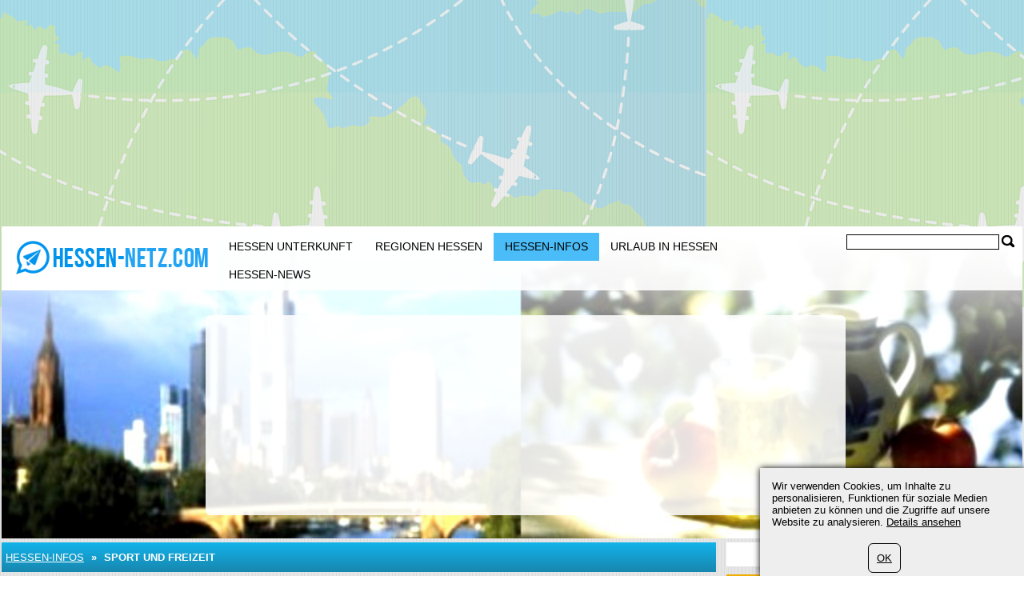

--- FILE ---
content_type: text/html; charset=UTF-8
request_url: https://www.hessen-netz.com/168/Sport-Freizeit.html
body_size: 8868
content:
	<?xml version="1.0" encoding="utf-8"?>
<!DOCTYPE html>
<html xmlns="https://www.w3.org/1999/xhtml" dir="ltr" >

<head>
	<title>Sport und Freizeit in Hessen</title>
	<meta name="viewport" content="width=device-width">
	<meta http-equiv="Content-Type" content="text/html; charset=UTF-8" />
	<meta name="description" content="Sport und Freizeit in Hessen bilden keinen Kontrast zum enormen wirtschaftlichen Leistungsniveau – sportliche Freizeitaktivitäten ergänzen das Business in Hessen." />
	<meta name="keywords" content="Sport Hessen, Freizeit Hessen, Aktivitäten Hessen, Sportarten Hessen, Sportler Hessen, Eintracht Frankfurt, Fussball Hessen, handball Hessen, bundesliga Hessen" />
	<meta name="ROBOTS" content="INDEX,FOLLOW" />
			<script type="text/javascript">var filesAdded = "" //list of files already added;</script>
	<link rel="canonical" href="https://www.hessen-netz.com/168/Sport-Freizeit.html" />	<!-- test $test --> 
	<link href="https://www.hessen-netz.com/css/n/style.css" rel="stylesheet" type="text/css" media="screen,projection"/>
	<link href="https://www.hessen-netz.com/css/n/logo_de.css" rel="stylesheet" type="text/css" media="screen,projection"/>
	<link href="https://www.hessen-netz.com/css/n/media.css" rel="stylesheet" type="text/css" media="screen,projection"/>
	<link href="https://www.hessen-netz.com/css/n/style_custom.css" rel="stylesheet" type="text/css" media="screen,projection"/>
	<link href="https://www.hessen-netz.com/css/n/media_custom.css" rel="stylesheet" type="text/css" media="screen,projection"/>
	<link href="https://www.hessen-netz.com/css/n/style_vn.css" rel="stylesheet" type="text/css" media="screen,projection"/>
	<link href="https://www.hessen-netz.com/css/n/media_vn.css" rel="stylesheet" type="text/css" media="screen,projection"/>
	<link href="https://www.hessen-netz.com/css/n/style_dp.css" rel="stylesheet" type="text/css" media="screen,projection"/>
	<link href="https://www.hessen-netz.com/css/n/media_dp.css" rel="stylesheet" type="text/css" media="screen,projection"/>
	<link href="https://www.hessen-netz.com/css/tbf.css" rel="stylesheet" type="text/css" />

	<!-- Mobile menu z-index fix - universal for all sites -->
	<style type="text/css">
	
	@media all and (max-width:820px) {
		.header_bottom {
			z-index: 99999 !important;
		}
	}
	
	</style>

		<script type="text/javascript">var config = new Array();var _JAVASCRIPT_DIR_ = "https://www.hessen-netz.com/javascript/compressed/";var _CSS_DIR_ = "https://www.hessen-netz.com/css/";var _GMAP_LOADED_ = 0;</script>
	<script type="text/javascript">
		var map;
		var fullMap;
		var geocoder = null;
		var addressMarker;
		var browser = "";
		var cacheCoordinates = new Array();
		var overlays =  []; // Global array to store marker
		var isRequestSent = false;
		var isAddressesRequestSent = false;
		var listLoadedJSFiles = []; // Global array to store loaded javascript files
		var ie7 = (document.all && !window.opera && window.XMLHttpRequest) ? true : false;
		config['sModule'] = 'standard_catalogs';
		config['ModuleID'] = '113';
		config['Lat'] = '';
		config['Lng'] = '';
		config['mainMarkerIcon'] = "";
		config['additionalMarkerIcon'] = "https://www.hessen-netz.com/images/house.png";
	</script>
	<script language="Javascript" type="text/javascript" src="https://www.hessen-netz.com/libs/calendar2/js/jquery-1.8.3.js"></script>
	<script language="Javascript" type="text/javascript" src="https://www.hessen-netz.com/javascript/compressed/n/site.js"></script>
	<script language="Javascript" type="text/javascript" src="https://www.hessen-netz.com/javascript/compressed/n/touch.js"></script>
	<script language="Javascript" type="text/javascript" src="https://www.hessen-netz.com/javascript/compressed/fuf.js"></script>
		<script language="Javascript" type="text/javascript" src="https://www.hessen-netz.com/javascript/compressed/voting.js"></script>
	<script language="Javascript" type="text/javascript" src="https://www.hessen-netz.com/javascript/compressed/mtb.js"></script>
	<script language="Javascript" type="text/javascript" src="https://www.hessen-netz.com/javascript/compressed/n/as.js?1"></script>
			<script language="Javascript" type="text/javascript" src="https://www.hessen-netz.com/javascript/compressed/tb.js"></script>

	<script language="Javascript" type="text/javascript" src="https://www.hessen-netz.com/libs/calendar2/js/class-extend.js"></script>
	<script language="Javascript" type="text/javascript" src="https://www.hessen-netz.com/libs/calendar2/js/jquery-ui.js"></script>
	<script language="Javascript" type="text/javascript" src="https://www.hessen-netz.com/javascript/compressed/n/jquery.datepick.js"></script>
	<script language="Javascript" type="text/javascript" src="https://www.hessen-netz.com/javascript/compressed/n/jquery.datepick-de.js"></script>
	<script language="Javascript" type="text/javascript" src="https://www.hessen-netz.com/libs/calendar2/js/jquery.trackbar.js"></script>
	<link href="https://www.hessen-netz.com/libs/calendar2/css/ui-lightness/jquery-ui.css" rel="stylesheet" type="text/css" />
				<script type="text/javascript">config['starsTitle'] = "";</script>
	<script type="text/javascript">config['hotelsStarsTitle'] = "\\\"Self-rated\\\"";</script>
	<script language="Javascript" type="text/javascript" src="https://www.hessen-netz.com/javascript/compressed/pc.js"></script>

			<script language="Javascript" type="text/javaScript">if (parent.frames.length> 0) top.location.replace(document.location);</script>
	
			<script>var copyText = "© by hessen-netz.com. Bitte mit einem Link auf die Quelle verweisen:"</script>
</head>
<body >		<!-- bg -->
<div id="wrapperLoading" class="load_overlay" style="display: none">
<img src="https://www.hessen-netz.com/images/loading.gif" alt=""/>
</div>
<div id="wrMap" class="wrapperFullScreenMap"></div>
<div id="bg">

	<div class="wr_b_header">
		
									 										<script async src="//pagead2.googlesyndication.com/pagead/js/adsbygoogle.js"></script><ins class="adsbygoogle"
     style="display:block"
     data-ad-client="pub-4520656929632169"
	 data-ad-format="auto"></ins>
<script>
(adsbygoogle = window.adsbygoogle || []).push({});
</script>
											</div>
	<!-- header -->
	<div class="wrapper" id="header_lp">
	<div id="header_block" class="header_block">
	<div class="header_logo">

	<div class="header_wr">
			<div class="logo_lp">
				<a href="https://www.hessen-netz.com/" class="logo"></a>
						</div>
		<div class="header_pad">
							<div class="header_right_l">

				
					<form method="get" action="https://www.hessen-netz.com/search_simple.php?" name="fSearch">
					<div class="header_right">
						<button class="for_search" type="submit"></button>
					</div>
					<div class="search">
						<input name="q" value="" onblur="if (this.value=='') this.value='';" onfocus="if (this.value=='Search') this.value='';" type="text">
					</div>
		<input type="hidden" name="m" value="175" />
</form>
	

								</div>
			
							<button class="open_menu"></button>
<div class="header_bottom">
<ul id="topmenu">
		<li ><a href="https://www.hessen-netz.com/150/accommodation.html" >Hessen Unterkunft</a></li>
		<li ><a href="https://www.hessen-netz.com/150/regions.html" >Regionen Hessen</a></li>
		<li class="active"><a href="https://www.hessen-netz.com/150/infos.html" >Hessen-Infos</a></li>
		<li ><a href="https://www.hessen-netz.com/150/urlaub.html" >Urlaub in Hessen</a></li>
		<li ><a href="https://www.hessen-netz.com/150/page/0/news.html" >Hessen-News</a></li>
	</ul>
</div>
<div class="clr"></div>

			
		</div>
	</div>
	</div>
		<div class="wrapper header_picture">
		
					<div class="search_boxes_wrapper_lp">
<div id="search_boxes_wrapper">
  <style>
  
  .search_boxes_wrapper_lp {
      top: 10% !important;
      height: 250px !important;
  }

  
  </style>

      <div id="bookingAffiliateWidget_232a08ff-11e2-4f08-859a-97cdf2c9de27">&nbsp;</div>

  <script>
  
  (function() {
      // Function to extract destination from page - breadcrumb only
      function extractDestinationFromPage() {
          var destination = '';

          // Extract ONLY from breadcrumb active element
          var activeBreadcrumb = document.querySelector('#menu.breadcrumb li.active span');
          console.log('🔍 Breadcrumb element found:', activeBreadcrumb);
          if (activeBreadcrumb && activeBreadcrumb.textContent) {
              destination = activeBreadcrumb.textContent.trim();
              console.log('📍 Extracted destination:', destination);
          } else {
              console.log('❌ No breadcrumb active element found');
          }

          return destination;
      }

      function initWidget() {
          // Extract destination while breadcrumb is in DOM
          var extractedDestination = extractDestinationFromPage();
          var widgetSettings = {};

          // Add destination to widget settings if found
          if (extractedDestination) {
              widgetSettings.ss = extractedDestination;
              console.log('✅ Prefilling widget with destination:', extractedDestination);
          }

          var script = document.createElement('script');
          script.src = 'https://www.booking.com/affiliate/prelanding_sdk';
          script.async = true;
          script.onload = function() {
              var BookingAffiliateWidget = new Booking.AffiliateWidget({
                  "iframeSettings": {
                      "selector": "bookingAffiliateWidget_232a08ff-11e2-4f08-859a-97cdf2c9de27",
                      "responsive": true
                  },
                  "widgetSettings": widgetSettings
              });
          };
          document.head.appendChild(script);
      }

      // Wait for DOM to be ready before extracting destination
      if (document.readyState === 'loading') {
          document.addEventListener('DOMContentLoaded', initWidget);
      } else {
          initWidget();
      }
  })();
  
  </script>
  </div>
</div>
	
		<div class="clr"></div>
	</div>
		<div class="clr"></div>
	</div>
</div>	<!-- end of header -->
	<!-- content wrapper -->
	<div class="wrapper">
		<div class="block1">
													
																  <!-- standard_catalogs/view.site.tmpl  -->
					<!-- breadcrumbs -->
		<div id="menu" class="blue breadcrumb">
		<div class="container_int">
						<ul>
												<li><a href="https://www.hessen-netz.com/150/infos.html" title="Hessen-Infos">Hessen-Infos</a></li>
					<li><span>&nbsp;&raquo;&nbsp;</span></li>
													<li class="active"><span>Sport und Freizeit</span></li>
																							</ul>
			<div class="clr"></div>
		</div>		
	</div>
	<!-- end of breadcrumbs -->

<div id="container">
										<div class="white_flat padding main">
				<div class="container_int">
					<div id="ie_img_blck">
						<div class="image_block">
							<img src="/resources/userdata/images/image/Bilder/Freizeitsport.webp" alt="Sport Freizeit Reiten" title="Sport und Freizeit"/>														<span class="f11 im_desc">An Hessen führt kein Weg vorbei: Reiten gehört zu den beliebten Aktivitäten im Bereich Sport und Freizeit</span>

							<div class="im_elem"></div>							<div class="clr"></div>
													</div>
					</div>
				</div>
			</div>
			
			
			<div class="white_flat padding main">
			<div class="container_int">
				<h2>
	Sport und Freizeit in Hessen</h2>
<p>
	<em><strong>Sport und Freizeit in Hessen bilden keinen Kontrast zum enormen wirtschaftlichen Leistungsniveau &ndash; sportliche Freizeitaktivit&auml;ten erg&auml;nzen das Business in Hessen und seiner Mega-City Frankfurt. <br />
	</strong></em></p>
<p>
	Sport und Freizeit im <a href="https://www.hessen-netz.com/150/urlaub.html"><em>Urlaub in Hessen</em></a> runden das t&auml;glich vorhandene Angebot an Sport- und Freizeitaktivit&auml;ten in den <a href="https://www.hessen-netz.com/150/regions.html"><em>hessischen Regionen</em></a> auf dem Land und in der Stadt ab. Da macht es kaum einen Unterschied, ob f&uuml;r den Hessen-Aufenthalt ein <a href="https://www.hessen-netz.com/150/accommodation.html"><em>Ferienhaus in Hessen</em></a>s sch&ouml;ner Natur oder ein <a href="https://www.hessen-netz.com/150/accommodation.html"><em>Hotel in Hessen</em></a> mitten in Frankfurt gebucht wird &ndash; direkt vor der T&uuml;r der Ferienunterkunft finden Ferieng&auml;ste das ganze Jahr hindurch jede Menge Sport- und Freizeitm&ouml;glichkeiten.</p>
<h3>
	<em><strong>Sportliches Hessen<br />
	</strong></em></h3>
<p>
	Sport wird in Hessen gross geschrieben, und man hat auf Reisen den Eindruck, dass jeder irgendwie grade etwas ganz wichtiges zu tun hat &ndash; die Hessen gelten als besonders sportlich und aktiv. Die Bereiche des Landessportbundes Hessen e.V. umfassen deshalb auch Vereinsf&ouml;rderung und &ndash;beratung, Breitensport u. Sportentwicklung, Leistungssport, Sportinfrastruktur, Frauen im Sport, Sportschulen/ Tagungsst&auml;tten, es gibt einen Arbeitskreis Sport und Geschichte sowie ein hessisches Magazin &quot;Sport in Hessen&quot;. Vielleicht kein Zufall, dass bekannte Sportler wie etwa der ausserordentlich erfolgreiche Formel 1-Pilot Sebastian Vettel aus Hessen stammen&hellip;.</p>
<h3>
	<strong><em>Aktiv in jedem Alter<br />
	</em></strong></h3>
<p>
	Auch ohne Leistungssport zu treiben, kann man in Hessen in jedem Alter sportlich aktiv sein. Von Babyschwimmen bis Senioren-Fechten gibt es kaum eine sportliche Bet&auml;tigung, die in Hessen nicht m&ouml;glich w&auml;re. Praktisch s&auml;mtliche klassischen Sportarten vom Angelsport bis zum Z wie Zehnkampf gibt es in Hessen, aber auch popul&auml;re Indoor- und Outdoor-Aktivit&auml;ten, Reha-Sport und viele Bewegungsangebote f&uuml;r Gesundheit und Fitness bis ins hohe Alter k&ouml;nnen k&ouml;nnen &bdquo;Net-Hesse&ldquo; (Nicht-Hessen), also Urlauber, gern nutzen. Vielf&auml;ltige gesundheitsorientierte Bewegungsangebote ganz in der N&auml;he des Urlaubsortes von Ausdauertraining, Gymnastik und Entspannungstraining &uuml;ber Fitnesstraining und Muskelaufbautraining bis hin zu R&uuml;ckentraining oder Wassergymnastik und Aquafitness speziell in den Kurorten in Hessen bieten neben dem gesundheitlichen Effekt viel Spass, Abwechslung und Unterhaltung. Kinder und Jugendsport hat in Hessen ebenso einen Platz wie der Behindertensport, Informationen dazu bieten der Hessische Behinderten- und Rehabilitations-Sportverband und der Hessische Geh&ouml;rlosen-Sportverband.</p>
<h3>
	<em><strong>Grosse Sporteinrichtungen<br />
	</strong></em></h3>
<p>
	Stadien, Sporthallen, Sportpl&auml;tze, Hallen- und Freib&auml;der, Golf- und Tennispl&auml;tze, Rad- und Wanderwege, Sporth&auml;fen und Sportflugpl&auml;tze, Schie&szlig;st&auml;nde und Reitanlagen in Hessen bis hin zum Bolzplatz oder zur Minigolfanlage k&ouml;nnen im Urlaub von Touristen genutzt werden. Besonders in den Schulferien sind in vielen Sporteinrichtungen Kapazit&auml;ten f&uuml;r den Freizeitsport vorhanden, weil die Anlagen dann nicht durch Schulklassen reserviert sind. Die Zahl der Anlagen und Einrichtungen, vom Fussballstadion bis zur Moto-Cross-Strecke, vom Golfplatz bis zum Tanzsaal ist so vielf&auml;ltig dass daf&uuml;r eigene Themenseiten eingerichtet werden.</p>
<h3>
	<em><strong>Sportliche Events in Hessen<br />
	</strong></em></h3>
<p>
	J&auml;hrlich wiederkehrende Sportevents in Hessen sind beispielsweise das Internationale Pfingsttunier in Wiesbaden, Frankfurter Sparkasse IRONMAN Europameisterschaft, Marathonl&auml;ufer Commerzbank Frankfurt Marathon in Mainhatten und in der Wintersportart Skispringen WillingenFIS Weltcup Skispringen in Willingen. W&ouml;chentliche Sport-Highlights in Hessen sind neben Fussball-Bundesliga sowie M&auml;dchen- und Frauenfussball, Handball-Bundesliga in Melsungen und Wetzlar, Eishockey in Kassel bei den Huskies oder Ice Cats Kassel (Damen-Eishockey) und viele mehr. Hier lohnt sich auch das Zuschauen bei den Profisportlern, denn die Atmosph&auml;re sportlicher Veranstaltungen live zu erleben ist einzigartig und nicht zu ersetzen &ndash; auch nicht mit HD-TV im Ferien-Appartement oder Hotelzimmer&hellip;</p>
<h3>
	<em><strong>Hessische Sportler<br />
	</strong></em></h3>
<p>
	<em><strong>Sportler aus Hessen sind nicht immer so ber&uuml;hmt wie der Formel1-Weltmeister Sebastian Vettel aus Heppenheim. <br />
	</strong></em></p>
<p>
	Hessen f&ouml;rdert und ehrt seine Sportler jedoch auch wenn sie noch nicht weltweit bekannt sind. F&uuml;r sportliche H&ouml;chstleistungen erhalten hessische Sportler die Sportplakette, wie zu letzt erst Johannes Baumann und Lars Walter (Kanu Club Fulda), Aurelia und Heinz-Josef Bickers (TanzSportClub R&ouml;dermark)im Tanzsport, Kathrin Klaas (LG Eintracht Frankfurt)im Hammerwurf, Marco Koch (DSW 1912 Darmstadt) im Schwimmen, Jaqueline Orth (Sch&uuml;tzengilde Mengshausen/Sch&uuml;tzenverein Niederaula) im Schie&szlig;sport, Jean-Marc Clement und Andrea Neumann (Rollstuhl-Sportclub Frankfurt) im Rollstuhltanzen, Staffel TSV Heusenstamm/TV Gro&szlig;-Umstadt f&uuml;r Leichtathletik/Behindertensport, Goalball-Mannschaft SSG Blista Marburg im Goalball/Behindertensport, G-Judo Mannschaft Judo Club M&uuml;hlheim, Sportkegelmannschaft Geh&ouml;rlosensportverein Offenbach im Kegeln/Behindertensport. Die Fussballprofis des Bundesliga-Fussballclubs Eintracht Frankfurt geh&ouml;ren genauso zu den Sportlern in Hessen wie all die vielen tausenden Freizeitsportler und Vereinskameraden in allen Regionen. Den Freizeitsportlern zumindest k&ouml;nnen Sie sich hier gern auch f&uuml;r ein paar Urlaubstage anschliessen &ndash; Sie sind stets willkommen.</p>			</div>
		</div>
	
	<div class="white padding main">
		<div class="container_int">
			<p>Foto: VoyageMedia / Hessen-Netz.com</p>									<div class="clr"></div>
		</div>
	</div>
			<div class="bl">
	<div class="white">
		<div class="container_int">
			<table class="content">
																<tr>
			
			<td class="img">
							<img src="/resources/preview/234/Bilder/fussball.jpg" alt="Fussball in Hessen" title="Fussball in Hessen" style="float:left;" />
				
							<p class="sn_hln"><a href="https://www.hessen-netz.com/168/Sport-Freizeit/Fussball.html">Fussball in Hessen</a></p>
				<div class="f13">
										 
	 Fussball in Hessen  
 
	Fussball ist in Hessen, wo mit Eintracht Frankfurt Bundesliga-Fussball zu sehen ist, eine der beliebtesten Sport-...
									</div>
			</td>
			</tr>
						<tr><td class="hr" colspan="3"><div></div></td></tr>
																			<tr>
			
			<td class="img">
							<img src="/resources/preview/234/Bilder/laufen-joggen-schuhe.jpg" alt="Laufen Jogging Walking in Hessen" title="Laufen Jogging Walking in Hessen" style="float:left;" />
				
							<p class="sn_hln"><a href="https://www.hessen-netz.com/168/Sport-Freizeit/Laufen-Jogging-NordicWalking.html">Laufen - Jogging - Walking</a></p>
				<div class="f13">
										 
	 Laufen Jogging Walking in Hessen  
 
	Laufen, joggen und walken geh&ouml;rt zum Sport- und Freizeitangebot in Hessen dazu. L&auml;ufer,...
									</div>
			</td>
			</tr>
						<tr><td class="hr" colspan="3"><div></div></td></tr>
																			<tr>
			
			<td class="img">
							<img src="/resources/preview/400/Bilder/motorrad-tour1.jpg" alt="Motorrad fahren in Hessen" title="Motorrad fahren in Hessen" style="float:left;" />
				
							<p class="sn_hln"><a href="https://www.hessen-netz.com/168/Sport-Freizeit/Motorrad-fahren.html">Motorrad fahren</a></p>
				<div class="f13">
										 
	 Motorrad fahren in Hessen  
 
	Motorrad fahren in Hessen und mit dem Krad Kurvenspass auf Hessens Strassen finden, eine Motorradtour planen...
									</div>
			</td>
			</tr>
						<tr><td class="hr" colspan="3"><div></div></td></tr>
																			<tr>
			
			<td class="img">
							<img src="/resources/preview/234/Bilder/radfahren-hessen.jpg" alt="Fahrradausflug" title="Fahrradausflug" style="float:left;" />
				
							<p class="sn_hln"><a href="https://www.hessen-netz.com/168/Sport-Freizeit/Radfahren.html">Rad fahren in Hessen</a></p>
				<div class="f13">
										 
	 Rad fahren in Hessen  
 
	Rad fahren in Hessen und im Urlaub in Hessen verschiedene Hessen-Landschaften per Rad erkunden ist nicht nur...
									</div>
			</td>
			</tr>
						<tr><td class="hr" colspan="3"><div></div></td></tr>
																			<tr>
			
			<td class="img">
							<img src="/resources/preview/234/Bilder/pferde.jpg" alt="Pferde auf dem Reiterhof" title="Pferde auf dem Reiterhof" style="float:left;" />
				
							<p class="sn_hln"><a href="https://www.hessen-netz.com/168/Reiten.html">Reiten in Hessen</a></p>
				<div class="f13">
										 
	 Reiten in Hessen  
 
	  Reiturlaub in Hessen  , Reiterreisen und Reiterferien nutzen zum Wanderreiten, f&uuml;r Reitunterricht auf einem...
									</div>
			</td>
			</tr>
						<tr><td class="hr" colspan="3"><div></div></td></tr>
																			<tr>
			
			<td class="img">
							<img src="/resources/preview/234/Bilder/wandern-hessen.jpg" alt="Wandern in Hessen" title="Wandern in Hessen" style="float:left;" />
				
							<p class="sn_hln"><a href="https://www.hessen-netz.com/168/Sport-Freizeit/Wandern.html">Wandern in Hessen</a></p>
				<div class="f13">
										 
	 Wandern in Hessen  
 
	Wandern in Hessen, wandern zu Fuss, per Rad oder als Wasserwanderung, ist im Wanderparadies Hessen immer ein...
									</div>
			</td>
			</tr>
									</table>
		</div>
	</div>
</div>

					
		
		<div class="clr"></div>
</div>													
					
	
						</div>
				<div class="block2">
			
			<div class="bl">
				<script src="https://www.hessen-netz.com/javascript/compressed/functions.js" type="text/javascript" language="javascript">;</script>
<script type="text/javascript">

	var classification = 'hotel/if}';
	var lang_s = new Array();
	lang_s['label.common.ajaxLoading'] = "Loading ...";
	lang_s['error.availabilityDateIncorrectValue'] = "Datum liegt in der Vergangenheit";
	lang_s['error.selectDate'] = "Datum auswählen";
	lang_s['error.selectCountry'] = "Land wählen";
	lang_s['error.durationIncorrectValue'] = "Falsche Eingabe bei Reisedauer";
	lang_s['error.personsIncorrectValue'] = "Falscher Wert für Personen";
	lang_s['error.maxPriceIncorrectValue'] = "Höchstpreis";
	lang_s['error.beachIncorrectValue'] = "Falsche Entfernungseingabe";
	lang_s['error.bedroomsIncorrectValue'] = "Falsche Eingabe bei Schlafzimmer";
	lang_s['error.railwayIncorrectValue'] = "Falscher Wert bei Bahnhof";
	lang_s['error.golfIncorrectValue'] = "Falscher Wert bei Golf";
	lang_s['error.autobanIncorrectValue'] = "Falscher Wert bei Autobahn";
	lang_s['error.elevatorIncorrectValue'] = "Falscher Wert bei Skilift";
	lang_s['error.skierIncorrectValue'] = "Falscher Wert bei Ski";
	lang_s['error.searchInProgress'] = "Die Suche arbeitet, bitte etwas Geduld";
	lang_s['URL'] = "//"+document.location.host+"/";

</script>

<div id="search_boxes_wrapper_left">
<div class="white padding">
<div style="text-align:center;padding-bottom:3px;"><img width="24" src="/images/loading.gif"/> </div>
</div>
</div>
<script type="text/javascript">

		if($("#search_boxes_wrapper_left").css('display')!="none") {
			var strParams = "";
			var link = "//"+document.location.host+"/ajax.php?grandparent=site";
			strParams += "&m=accommodation_search";
			strParams += "&a=50";
			strParams += "&classification="+classification;
			strParams += "&doAcmdSearch="+"";
			strParams += "&wrapper=1&inner=index";
			preLoadSearchBoxesLeft(link,strParams);
		}

</script>
		</div>
	
			<div class="bl">
				 <div class="bl_lst">
  <div id="news">
  	<div class="title">
  		<div class="container_int">
			<p>News</p>
			<div class="icons">
				<a href="https://www.hessen-netz.com/174/rss.html" target="_blank" rel="nofollow" class="icon_rss"></a>			</div>
		</div>
	</div>
	<div class="news_items">
		<div class="container_int">
									<div class="item last">
								<a href="https://www.hessen-netz.com/174/2013-0052/frankfurter-buchmesse-2013.html">
					<div class="name">Frankfurter Buchmesse 2013</div>
					<span></span>
				</a>
										Vom 9. Oktober 2013 - 13. Oktober 2013 wird die Buchmesse Frankfurt / Main als Branchenbarometer für Verlage und Buchhändler auf dem Messegelände Ludwig-Erhard-Anlage zum Treffpunkt für Autoren, Verleger, Buchhändler, Bibliothekare, Kunsthändler, Illustratoren, Agenten, Journalisten, Informationsvermittler und Leser.
								</div>
						<div class="item last">
								<a href="https://www.hessen-netz.com/174/2012-0051/Laternenfest-Bad-Homburg2012.html">
					<div class="name">Laternenfest Bad Homburg</div>
					<span></span>
				</a>
										Nur noch 8 Tage müssen Besucher, Festgäste und Fans eines der schönsten Volksfeste in Hessen warten, bevor das Laternenfest 2012 in Bad Homburg am Freitag, 31. August 2012 beginnt.
								</div>
						<div class="item last">
								<a href="https://www.hessen-netz.com/174/2012-0050/Dampferfahrt-BadKarlshafen.html">
					<div class="name">Dampferfahrt in Bad Karlshafen</div>
					<span></span>
				</a>
										Eher Schiffs-Tour als Dampferfahrt, bietet die Fahrt mit dem Ausflugs-Schiff ab Bad Karlshafen, als Schiffs-Rundfahrt, Linienfahrt, Sonder- und Charterfahrt auf Tour im Weserbergland ein unvergessliches Erlebnis auf dem Wasser.
								</div>
								</div>
    </div>
</div>
</div>

		</div>
	
									<div class="bl">
						<div class="block2_content">
			    <p>
	<a href="https://www.salz-laden.de" target="_blank"><img alt="" height="60" src="/resources/userdata/images/image/Bilder/SL-Banner-orig-text-1.webp" width="234" /></a></p>

			</div>
			</div>
		  			
									<div class="bl">
						<div class="block2_content">
			    <script async src="//pagead2.googlesyndication.com/pagead/js/adsbygoogle.js"></script><ins class="adsbygoogle"
     style="display:block"
     data-ad-client="pub-4520656929632169"
	 data-ad-format="auto"></ins>
<script>
(adsbygoogle = window.adsbygoogle || []).push({});
</script>
			</div>
			</div>
		  			
									<div class="bl">
						<div class="title yellow">
				<p>Folgen auf Facebook oder Google+</p>
			</div>
						<div class="block2_content">
			    <div id="fb-root">
	&nbsp;</div>
<script src="https://connect.facebook.net/de_DE/all.js#appId=184829091568471&xfbml=1"></script>
<div class="fb-like" data-href="https://www.facebook.com/pages/Reise-Reporter/173144539499212" data-send="true" data-layout="button_count" data-width="190" data-show-faces="true"></div>
<br><br>
<p><!-- Place this tag in your head or just before your close body tag. -->
<script type="text/javascript" src="https://apis.google.com/js/plusone.js"></script>

<!-- Place this tag where you want the badge to render. -->
<div class="g-plus" data-width="200" data-href="https://plus.google.com/u/0/b/109458441098334917818/109458441098334917818" data-rel="publisher"></div>
			</div>
			</div>
		  			
			<div class="bl">
				<script src="https://www.hessen-netz.com/javascript/compressed/functions.js" type="text/javascript" language="javascript">;</script>
<script type="text/javascript">

	var classification = 'hotel';
	var lang_s = new Array();
	lang_s['label.common.ajaxLoading'] = "Loading ...";
	lang_s['error.availabilityDateIncorrectValue'] = "Datum liegt in der Vergangenheit";
	lang_s['error.selectDate'] = "Datum auswählen";
	lang_s['error.selectCountry'] = "Land wählen";
	lang_s['error.durationIncorrectValue'] = "Falsche Eingabe bei Reisedauer";
	lang_s['error.personsIncorrectValue'] = "Falscher Wert für Personen";
	lang_s['error.maxPriceIncorrectValue'] = "Höchstpreis";
	lang_s['error.beachIncorrectValue'] = "Falsche Entfernungseingabe";
	lang_s['error.bedroomsIncorrectValue'] = "Falsche Eingabe bei Schlafzimmer";
	lang_s['error.railwayIncorrectValue'] = "Falscher Wert bei Bahnhof";
	lang_s['error.golfIncorrectValue'] = "Falscher Wert bei Golf";
	lang_s['error.autobanIncorrectValue'] = "Falscher Wert bei Autobahn";
	lang_s['error.elevatorIncorrectValue'] = "Falscher Wert bei Skilift";
	lang_s['error.skierIncorrectValue'] = "Falscher Wert bei Ski";
	lang_s['error.searchInProgress'] = "Die Suche arbeitet, bitte etwas Geduld";
	lang_s['URL'] = "//"+document.location.host+"/";
	dateFormat = 'dd.mm.yy';

</script>
<script type="text/javascript">

	var formExists = false;
	if(document.getElementById('search_boxes_wrapper')){
		formExists = true;
	}
	// Disabled AJAX preload - now using static Booking.com widget
	/*if($("#search_boxes_wrapper").css('display')!="none") {
		preLoadSearchBoxes("",classification,formExists,"0");
	}*/

</script>
		</div>
			</div>
				<div class="block3">
						<div class="clr"></div>
		</div>
				<div class="clr"></div>
	</div><!-- end of content wrapper -->
</div><!-- end of bg -->
	<script type="text/javascript" charset="UTF-8" src="//www.max-td.com/javascript/co-de.js"></script>
<!-- start footer -->
<div id="footer">
<div class="wrapper">
		<ul>
		<li><a href="https://www.hessen-netz.com/150/about_us.html">Impressum</a></li>
		<li><a href="https://www.hessen-netz.com/150/contact.html">Kontakt</a></li>
		<li><a href="https://www.hessen-netz.com/150/standard_catalogs2/0/sitemap.html">Sitemap</a></li>
		<li><a href="/180/datenschutz.html">Datenschutz</a></li>
	</ul>

				<div class="clr"></div>
		
									 										<p>
	Hessen Netz (c) 2008--2025<br />
	Powered by <a href="https://www.max-td.com" target="_blank" title="CMS">Max-td</a></p>

										
</div>
</div><!-- end of footer -->

<script type="text/javascript">
	var _gaq = _gaq || [];
	_gaq.push(['_setAccount', 'UA-108390-34']);
	
		
		_gaq.push (['_gat._anonymizeIp']);
		_gaq.push(['_trackPageview']);
	
		
	(function() {
		var ga = document.createElement('script'); ga.type = 'text/javascript'; ga.async = true;
		ga.src = ('https:' == document.location.protocol ? 'https://ssl' : 'http://www') + '.google-analytics.com/ga.js';
		var s = document.getElementsByTagName('script')[0]; s.parentNode.insertBefore(ga, s);
	})();
</script><a href="https://www.hessen-netz.com/997/index.php" rel="nofollow"><img src="https://www.hessen-netz.com/997/pixel.gif" border="0" alt=" " width="1" height="1"/></a>
</body>
</html>
<!-- NETZ TEMPLATE. PRINCIPAL SOLUTIONS -->

--- FILE ---
content_type: text/html; charset=UTF-8
request_url: https://www.hessen-netz.com/ajax.php?grandparent=site&m=accommodation_search&a=50&classification=hotel/if}&doAcmdSearch=&wrapper=1&inner=index
body_size: -27
content:
<div class="white padding">
	
		<div id="contentRoute_left"></div>
			<div id="contentTour_left"></div>
	</div>

--- FILE ---
content_type: text/html; charset=utf-8
request_url: https://accounts.google.com/o/oauth2/postmessageRelay?parent=https%3A%2F%2Fwww.hessen-netz.com&jsh=m%3B%2F_%2Fscs%2Fabc-static%2F_%2Fjs%2Fk%3Dgapi.lb.en.2kN9-TZiXrM.O%2Fd%3D1%2Frs%3DAHpOoo_B4hu0FeWRuWHfxnZ3V0WubwN7Qw%2Fm%3D__features__
body_size: 162
content:
<!DOCTYPE html><html><head><title></title><meta http-equiv="content-type" content="text/html; charset=utf-8"><meta http-equiv="X-UA-Compatible" content="IE=edge"><meta name="viewport" content="width=device-width, initial-scale=1, minimum-scale=1, maximum-scale=1, user-scalable=0"><script src='https://ssl.gstatic.com/accounts/o/2580342461-postmessagerelay.js' nonce="xs0PfGLGP1bHaF2tTEWKrA"></script></head><body><script type="text/javascript" src="https://apis.google.com/js/rpc:shindig_random.js?onload=init" nonce="xs0PfGLGP1bHaF2tTEWKrA"></script></body></html>

--- FILE ---
content_type: text/html; charset=utf-8
request_url: https://www.google.com/recaptcha/api2/aframe
body_size: 267
content:
<!DOCTYPE HTML><html><head><meta http-equiv="content-type" content="text/html; charset=UTF-8"></head><body><script nonce="yKWQ-lXJdgD4Te0wcS_NhA">/** Anti-fraud and anti-abuse applications only. See google.com/recaptcha */ try{var clients={'sodar':'https://pagead2.googlesyndication.com/pagead/sodar?'};window.addEventListener("message",function(a){try{if(a.source===window.parent){var b=JSON.parse(a.data);var c=clients[b['id']];if(c){var d=document.createElement('img');d.src=c+b['params']+'&rc='+(localStorage.getItem("rc::a")?sessionStorage.getItem("rc::b"):"");window.document.body.appendChild(d);sessionStorage.setItem("rc::e",parseInt(sessionStorage.getItem("rc::e")||0)+1);localStorage.setItem("rc::h",'1769237664735');}}}catch(b){}});window.parent.postMessage("_grecaptcha_ready", "*");}catch(b){}</script></body></html>